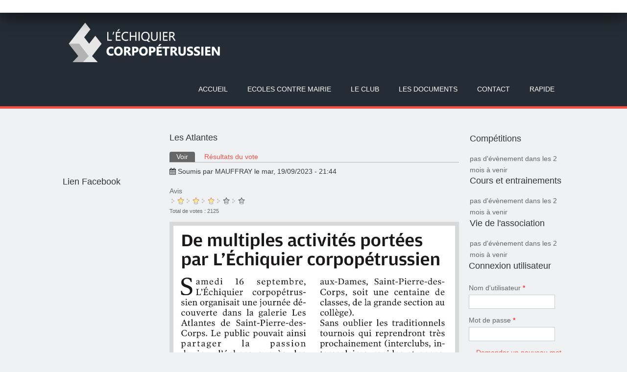

--- FILE ---
content_type: text/html; charset=utf-8
request_url: https://echiquiercorpopetrussien.fr/node/382
body_size: 5230
content:
<!DOCTYPE html>
<head>
<meta charset="utf-8" />
<meta name="viewport" content="width=device-width" />
<link rel="shortcut icon" href="https://echiquiercorpopetrussien.fr/sites/default/files/logofou.png" type="image/png" />
<meta name="generator" content="Drupal 7 (https://www.drupal.org)" />
<link rel="canonical" href="https://echiquiercorpopetrussien.fr/node/382" />
<link rel="shortlink" href="https://echiquiercorpopetrussien.fr/node/382" />
<title>Les Atlantes | ECHIQUIER CORPOPETRUSSIEN</title>
<link type="text/css" rel="stylesheet" href="https://echiquiercorpopetrussien.fr/sites/default/files/css/css_xE-rWrJf-fncB6ztZfd2huxqgxu4WO-qwma6Xer30m4.css" media="all" />
<link type="text/css" rel="stylesheet" href="https://echiquiercorpopetrussien.fr/sites/default/files/css/css_nLpsWep8ONzHxfFEPzCIHhMd7wnFNcsLC301onOxALo.css" media="all" />
<link type="text/css" rel="stylesheet" href="https://echiquiercorpopetrussien.fr/sites/default/files/css/css_YcaoBYcT8MQu2EZiDIBJy_Yh_Eca6O9CAokvNsK9ZYE.css" media="all" />
<link type="text/css" rel="stylesheet" href="https://echiquiercorpopetrussien.fr/sites/default/files/css/css_ihOZIJL1-pXqh-4r0SEAOZgyBv48rTZt6xwMfhSzLD0.css" media="all" />
<script type="text/javascript" src="//ajax.googleapis.com/ajax/libs/jquery/1.10.2/jquery.min.js"></script>
<script type="text/javascript">
<!--//--><![CDATA[//><!--
window.jQuery || document.write("<script src='/sites/all/modules/jquery_update/replace/jquery/1.10/jquery.min.js'>\x3C/script>")
//--><!]]>
</script>
<script type="text/javascript" src="https://echiquiercorpopetrussien.fr/sites/default/files/js/js_38VWQ3jjQx0wRFj7gkntZr077GgJoGn5nv3v05IeLLo.js"></script>
<script type="text/javascript" src="https://echiquiercorpopetrussien.fr/sites/default/files/js/js_TQUr0rWWON5zwoJIV_ov-N1HaKpwRzjhbvVcuQHiT6s.js"></script>
<script type="text/javascript" src="https://echiquiercorpopetrussien.fr/sites/default/files/js/js_0_ENWv9pAKF6rpjw-oYhK5E3cNZrLARRRS-deSDp9PA.js"></script>
<script type="text/javascript" src="https://echiquiercorpopetrussien.fr/sites/default/files/js/js_69tXO1b4hkuCrXByfkBbXbzDI9lC_1Me2CypEr0J-yc.js"></script>
<script type="text/javascript">
<!--//--><![CDATA[//><!--
jQuery.extend(Drupal.settings, {"basePath":"\/","pathPrefix":"","ajaxPageState":{"theme":"mobile_responsive_theme","theme_token":"qWuBGAMJWZW22UQ-NiCGtkEUvy1J23Y9ptd0b_f3pC0","js":{"modules\/statistics\/statistics.js":1,"\/\/ajax.googleapis.com\/ajax\/libs\/jquery\/1.10.2\/jquery.min.js":1,"0":1,"misc\/jquery-extend-3.4.0.js":1,"misc\/jquery-html-prefilter-3.5.0-backport.js":1,"misc\/jquery.once.js":1,"misc\/drupal.js":1,"sites\/all\/modules\/pgn4web\/pgn4web.js":1,"public:\/\/languages\/fr_9gSwOWkiQNWD2sVQXnzBYNskRa8-yl-jg4XqvtKPZOI.js":1,"sites\/all\/libraries\/colorbox\/jquery.colorbox-min.js":1,"sites\/all\/modules\/colorbox\/js\/colorbox.js":1,"sites\/all\/modules\/colorbox\/styles\/default\/colorbox_style.js":1,"sites\/all\/modules\/iframe\/iframe.js":1,"sites\/all\/modules\/rate\/rate.js":1,"sites\/all\/modules\/rate\/templates\/fivestar\/fivestar.js":1,"sites\/all\/modules\/fb_likebox\/fb_likebox.js":1,"sites\/all\/modules\/agenda3\/agenda.js":1,"sites\/all\/themes\/mobile_responsive_theme\/js\/custom.js":1},"css":{"modules\/system\/system.base.css":1,"modules\/system\/system.menus.css":1,"modules\/system\/system.messages.css":1,"modules\/system\/system.theme.css":1,"sites\/all\/modules\/simplenews\/simplenews.css":1,"modules\/comment\/comment.css":1,"sites\/all\/modules\/date\/date_api\/date.css":1,"sites\/all\/modules\/date\/date_popup\/themes\/datepicker.1.7.css":1,"modules\/field\/theme\/field.css":1,"modules\/node\/node.css":1,"sites\/all\/modules\/pgn4web\/pgn4web.css":1,"modules\/poll\/poll.css":1,"modules\/search\/search.css":1,"modules\/user\/user.css":1,"modules\/forum\/forum.css":1,"sites\/all\/modules\/views\/css\/views.css":1,"sites\/all\/modules\/ckeditor\/css\/ckeditor.css":1,"sites\/all\/modules\/colorbox\/styles\/default\/colorbox_style.css":1,"sites\/all\/modules\/ctools\/css\/ctools.css":1,"sites\/all\/modules\/rate\/rate.css":1,"sites\/all\/modules\/xbbcode\/xbbcode_basic\/xbbcode_basic.css":1,"sites\/all\/modules\/xbbcode\/xbbcode_list\/xbbcode_list.css":1,"sites\/all\/modules\/rate\/templates\/fivestar\/fivestar.css":1,"sites\/all\/modules\/agenda3\/agenda.css":1,"sites\/all\/themes\/mobile_responsive_theme\/css\/font-awesome.css":1,"sites\/all\/themes\/mobile_responsive_theme\/css\/style.css":1,"sites\/all\/themes\/mobile_responsive_theme\/css\/media.css":1}},"colorbox":{"opacity":"0.85","current":"{current} sur {total}","previous":"\u00ab Pr\u00e9c.","next":"Suivant \u00bb","close":"Fermer","maxWidth":"98%","maxHeight":"98%","fixed":true,"mobiledetect":true,"mobiledevicewidth":"480px","specificPagesDefaultValue":"admin*\nimagebrowser*\nimg_assist*\nimce*\nnode\/add\/*\nnode\/*\/edit\nprint\/*\nprintpdf\/*\nsystem\/ajax\nsystem\/ajax\/*"},"pgn4web":{"path":"\/sites\/all\/libraries\/pgn4web","query":"hl=t\u0026am=n\u0026d=3000\u0026lch=F4CF90\u0026dch=D49B46\u0026bbch=000000\u0026hch=DAF4D7\u0026cbch=F0F0F0\u0026ctch=000000\u0026fhch=000000\u0026fmch=000000\u0026hmch=DAF4D7\u0026fcch=808080\u0026ss=26\u0026ps=d\u0026pf=d\u0026hm=b\u0026bd=c\u0026hd=j\u0026md=f\u0026tm=13\u0026fhs=14\u0026fms=14\u0026fcs=m\u0026cd=i\u0026fp=13\u0026fh=b\u0026fw=p\u0026bch=FFFFFF\u0026bsch=t\u0026fvch=c"},"rate":{"basePath":"\/rate\/vote\/js","destination":"node\/382"},"statistics":{"data":{"nid":"382"},"url":"\/modules\/statistics\/statistics.php"},"fb_likebox_app_id":"","fb_likebox_language":"fr_FR","urlIsAjaxTrusted":{"\/node\/382?destination=node\/382":true}});
//--><!]]>
</script>
<!--[if lt IE 9]><script src="http://html5shiv.googlecode.com/svn/trunk/html5.js"></script><![endif]-->
</head>
<body class="html not-front not-logged-in two-sidebars page-node page-node- page-node-382 node-type-article">
    

<div class="user-menu-wrapper">
  <div class="full-wrap">
      </div>
</div>

<div class="top-msg-wrap">
  <div class="full-wrap clearfix">
      </div>
</div>

<div id="header_wrapper">

  <header id="header" role="banner">
    <div class="top_left">
              <div id="logo">
          <a href="/" title="Accueil"><img src="https://echiquiercorpopetrussien.fr/sites/default/files/logo-ec.png"/></a>
        </div>
      
      <h1 id="site-title">
        <a href="/" title="Accueil"></a>
        <div id="site-description"></div>
      </h1>
    </div>

    <div class="top_right">
      <nav id="main-menu"  role="navigation">
        <a class="nav-toggle" href="#">Menu</a>
        <div class="menu-navigation-container">
          <ul class="menu"><li class="first leaf"><a href="/accueil" title="En direct, les dernières infos du club ! ">Accueil</a></li>
<li class="leaf"><a href="/ecoles_contre_mairie">Ecoles contre mairie</a></li>
<li class="leaf"><a href="/node/6">Le club</a></li>
<li class="leaf"><a href="/node/11">Les documents</a></li>
<li class="leaf"><a href="/node/15">Contact</a></li>
<li class="last leaf"><a href="/tournoi_rapide_2025">Rapide</a></li>
</ul>        </div>
        <div class="clear"></div>
      </nav>
    </div>

    <div class="clear"></div>

  </header>

</div>

<div id="page-wrap">
  
  <div id="container">
    <div class="container-wrap">
      <div class="content-sidebar-wrap">
        <div id="content">

          
          <section id="post-content" role="main">
                                    <h1 class="page-title">Les Atlantes </h1>                        <div class="tabs-wrapper"><h2 class="element-invisible">Onglets principaux</h2><ul class="tabs primary clearfix"><li class="active"><a href="/node/382" class="active">Voir<span class="element-invisible">(onglet actif)</span></a></li>
<li><a href="/node/382/rating">Résultats du vote</a></li>
</ul></div>                                    <div class="region region-content">
  <div id="block-system-main" class="block block-system">

      
  <div class="content">
                          <span property="dc:title" content="Les Atlantes " class="rdf-meta element-hidden"></span><span property="sioc:num_replies" content="0" datatype="xsd:integer" class="rdf-meta element-hidden"></span>  
              <span class="submitted"><i class="fa fa-calendar"></i> <span property="dc:date dc:created" content="2023-09-19T21:44:12+02:00" datatype="xsd:dateTime" rel="sioc:has_creator">Soumis par <span class="username" xml:lang="" about="/user/2280" typeof="sioc:UserAccount" property="foaf:name" datatype="">MAUFFRAY</span> le mar, 19/09/2023 - 21:44</span></span>
      
    
  <div class="content node-article">
    <div class="form-item form-type-item">
  <label>Avis </label>
 <div class="rate-widget-1 rate-widget clear-block rate-average rate-widget-fivestar rate-0fe2bb90b28d80db2c585c3835273107 rate-node-382-1-1" id="rate-node-382-1-1"><div class="item-list"><ul><li class="first"><a class="rate-button rate-fivestar-btn-filled rate-fivestar-1" id="rate-button-1" rel="nofollow" href="/node/382?rate=pv30OQuOj5mofG9olxnG9EQBGqYSBHgzMr5jgVvN8C4" title="1">1</a></li>
<li><a class="rate-button rate-fivestar-btn-filled rate-fivestar-2" id="rate-button-2" rel="nofollow" href="/node/382?rate=V2-8rXAPUOA-xFuRsfE7DNlT07wnwogr2MFpO-Qwn8I" title="2">2</a></li>
<li><a class="rate-button rate-fivestar-btn-filled rate-fivestar-3" id="rate-button-3" rel="nofollow" href="/node/382?rate=PecWwh8m3fZ1j5l7TwmjLJNecNtijy_FDH6MaL8JpwU" title="3">3</a></li>
<li><a class="rate-button rate-fivestar-btn-empty rate-fivestar-4" id="rate-button-4" rel="nofollow" href="/node/382?rate=5axAAUUl_CyBwRsmEsCeOHB2IAboGslZzsH765BgoOA" title="4">4</a></li>
<li class="last"><a class="rate-button rate-fivestar-btn-empty rate-fivestar-5" id="rate-button-5" rel="nofollow" href="/node/382?rate=WnwmKX9urlrZls5TtsVAkBzTBYydFoaavnqjKDbbmGM" title="5">5</a></li>
</ul></div><div class="rate-info">Total de votes : 2125</div></div>
</div>
<div class="field field-name-field-image field-type-image field-label-hidden"><div class="field-items"><div class="field-item even" rel="og:image rdfs:seeAlso" resource="https://echiquiercorpopetrussien.fr/sites/default/files/field/image/img_0515.jpeg"><img typeof="foaf:Image" src="https://echiquiercorpopetrussien.fr/sites/default/files/field/image/img_0515.jpeg" width="1123" height="1785" alt="" /></div></div></div>
<iframe src="//www.facebook.com/plugins/like.php?href=https%3A%2F%2Fechiquiercorpopetrussien.fr%2Fnode%2F382&amp;layout=standard&amp;show_faces=true&amp;width=450&amp;font=arial&amp;height=80&amp;action=like&amp;colorscheme=light&amp;locale=fr_FR&amp;send=false&amp;share=true" scrolling="no" frameborder="0" style="border: none; overflow: hidden; width: 450px; height: 80px; " allowTransparency="true"></iframe>
  </div>

      <footer>
          </footer>
  
    </div>
  
</div> <!-- /.block -->
</div>
 <!-- /.region -->
          </section> <!-- /#main -->
        </div>
      
                  <aside id="sidebar-first" role="complementary">
            <div class="region region-sidebar-first">
  <div id="block-fblikebutton-fblikebutton-static-block" class="block block-fblikebutton">

      
  <div class="content">
    
<iframe src="//www.facebook.com/plugins/like.php?href=http%3A%2F%2Fechiquiercorpopetrussien.fr&amp;layout=button_count&amp;show_faces=true&amp;width=140&amp;font=arial&amp;height=80&amp;action=like&amp;colorscheme=light&amp;locale=fr_FR&amp;send=false&amp;share=true" scrolling="no" frameborder="0" style="border: none; overflow: hidden; width: 140px; height: 80px; " allowTransparency="true"></iframe>
  </div>
  
</div> <!-- /.block -->
<div id="block-fb-likebox-0" class="block block-fb-likebox">

        <h2 >Lien Facebook</h2>
    
  <div class="content">
    <div class="fb-page" data-href="https://www.facebook.com/echiquier.corpopetrussien" data-width="340" data-height="500" data-tabs="timeline" data-hide-cover="0" data-show-facepile="1" data-hide-cta="0" data-small-header="0" data-adapt-container-width="1"><div class="fb-xfbml-parse-ignore"><blockquote cite="https://www.facebook.com/echiquier.corpopetrussien"><a href="https://www.facebook.com/echiquier.corpopetrussien">Rejoignez nous sur Facebook</a></blockquote></div></div>  </div>
  
</div> <!-- /.block -->
</div>
 <!-- /.region -->
          </aside>  <!-- /#sidebar-first -->
              
        </div>

                  <aside id="sidebar-second" role="complementary">
            <div class="region region-sidebar-second">
  <div id="block-agenda-2" class="block block-agenda">

        <h2 >Compétitions</h2>
    
  <div class="content">
    pas d'évènement dans les 2 mois à venir   </div>
  
</div> <!-- /.block -->
<div id="block-agenda-1" class="block block-agenda">

        <h2 >Cours et entrainements</h2>
    
  <div class="content">
    pas d'évènement dans les 2 mois à venir    </div>
  
</div> <!-- /.block -->
<div id="block-agenda-3" class="block block-agenda">

        <h2 >Vie de l&#039;association</h2>
    
  <div class="content">
    pas d'évènement dans les 2 mois à venir    </div>
  
</div> <!-- /.block -->
<div id="block-user-login" class="block block-user">

        <h2 >Connexion utilisateur</h2>
    
  <div class="content">
    <form action="/node/382?destination=node/382" method="post" id="user-login-form" accept-charset="UTF-8"><div><div class="form-item form-type-textfield form-item-name">
  <label for="edit-name">Nom d'utilisateur <span class="form-required" title="Ce champ est obligatoire.">*</span></label>
 <input type="text" id="edit-name" name="name" value="" size="15" maxlength="60" class="form-text required" />
</div>
<div class="form-item form-type-password form-item-pass">
  <label for="edit-pass">Mot de passe <span class="form-required" title="Ce champ est obligatoire.">*</span></label>
 <input type="password" id="edit-pass" name="pass" size="15" maxlength="128" class="form-text required" />
</div>
<div class="item-list"><ul><li class="first last"><a href="/user/password" title="Demander un nouveau mot de passe par courriel.">Demander un nouveau mot de passe</a></li>
</ul></div><input type="hidden" name="form_build_id" value="form-wtsIApOqDRgCVC-ESFoiQKk3up1UpS4bMvm9f9D0tZU" />
<input type="hidden" name="form_id" value="user_login_block" />
<div class="form-actions form-wrapper" id="edit-actions"><input type="submit" id="edit-submit" name="op" value="Se connecter" class="form-submit" /></div></div></form>  </div>
  
</div> <!-- /.block -->
</div>
 <!-- /.region -->
          </aside>  <!-- /#sidebar-first -->
            </div>
  </div>

</div>



<div id="footer">
  <div id="footer_wrapper">
     
      <div id="footer-area" class="clearfix">
                <div class="column"><div class="region region-footer-first">
  <div id="block-views-tag-block" class="block block-views">

        <h2 >Étiquette</h2>
    
  <div class="content">
    <div class="view view-tag view-id-tag view-display-id-block view-dom-id-5ba00be7acd1b8f26a922a5e4f91f869">
        
  
  
      <div class="view-content">
        <div class="views-row views-row-1 views-row-odd views-row-first">
      
  <div class="views-field views-field-name">        <span class="field-content"><a href="/taxonomy/term/30">2017</a></span>  </div>  </div>
  <div class="views-row views-row-2 views-row-even">
      
  <div class="views-field views-field-name">        <span class="field-content"><a href="/taxonomy/term/33">agenda</a></span>  </div>  </div>
  <div class="views-row views-row-3 views-row-odd">
      
  <div class="views-field views-field-name">        <span class="field-content"><a href="/taxonomy/term/32">Bourgueil</a></span>  </div>  </div>
  <div class="views-row views-row-4 views-row-even">
      
  <div class="views-field views-field-name">        <span class="field-content"><a href="/taxonomy/term/27">Chambray Les Tours</a></span>  </div>  </div>
  <div class="views-row views-row-5 views-row-odd views-row-last">
      
  <div class="views-field views-field-name">        <span class="field-content"><a href="/taxonomy/term/25">Chenonceaux</a></span>  </div>  </div>
    </div>
  
  
  
  
  
  
</div>  </div>
  
</div> <!-- /.block -->
</div>
 <!-- /.region -->
</div>
                        <div class="column"><div class="region region-footer-second">
  <div id="block-block-4" class="block block-block">

        <h2 >Classement FIDE</h2>
    
  <div class="content">
    <p><img alt="" src="https://2700chess.com/files/highest300.png" /></p>
  </div>
  
</div> <!-- /.block -->
</div>
 <!-- /.region -->
</div>
                        <div class="column"><div class="region region-footer-third">
  <div id="block-node-syndicate" class="block block-node">

        <h2 >Abonnement aux articles (flux RSS)</h2>
    
  <div class="content">
    <a href="/rss.xml" class="feed-icon" title="S&#039;abonner à Syndication"><img typeof="foaf:Image" src="https://echiquiercorpopetrussien.fr/misc/feed.png" width="16" height="16" alt="S&#039;abonner à Syndication" /></a>  </div>
  
</div> <!-- /.block -->
</div>
 <!-- /.region -->
</div>
                        <div class="column"><div class="region region-footer-forth">
  <div id="block-block-6" class="block block-block">

        <h2 >Exercice du jour</h2>
    
  <div class="content">
    <p><img src="https://www.chessvideos.tv/puzzle-image.php" style="border:0px none" /></p>
  </div>
  
</div> <!-- /.block -->
</div>
 <!-- /.region -->
</div>
              </div>
      </div>

  <div class="footer_credit">
      
    <div id="copyright">
      <p class="copyright">Copyright &copy; 2026, </p> 

      <!-- Social Links -->
      
      <p class="credits"> Design by  <a href="http://www.freebiezz.com">FreeBiezz</a></p>
      <div class="clear"></div>
    </div>
  </div>

</div>
  <script type="text/javascript" src="https://echiquiercorpopetrussien.fr/sites/default/files/js/js_VU7P4CTgUZdF2SyFko5LLAg9ZK0OSVjXVaAFnTLgVt0.js"></script>
</body>
</html>

--- FILE ---
content_type: text/javascript
request_url: https://echiquiercorpopetrussien.fr/sites/default/files/js/js_TQUr0rWWON5zwoJIV_ov-N1HaKpwRzjhbvVcuQHiT6s.js
body_size: 814
content:
/**
 * @file
 * Converts pre.pgn4web into iframe.pgn4web using the pgn4web board.html.
 */
(function ($) {
  Drupal.behaviors.pgn4web = {
    attach: function(context) {
      // Possible data-attributes.
      var attrs = new Array( 'l', 'h', 'ig', 'iv', 'ih', 'am', 'sm' );

      $('pre.pgn4web').each(function(index) {
        // Give this an id and hide it.
        var this_id = "pgn4web_" + index;
        $(this).attr("id", this_id).hide();

        // Construct pgn4web url.
        var pgn4web_url = Drupal.settings.pgn4web.path;
        pgn4web_url += '/board.html?';
        pgn4web_url += Drupal.settings.pgn4web.query;

        // Board specific settings.
        // TODO: should we check attribute values here?
        for (var i = 0; i < attrs.length ; i++) {
          var attr = attrs[i];
          if ($(this).attr('data-pgn4web-' + attr)) {
            pgn4web_url += '&' + attr + '=' + $(this).attr('data-pgn4web-' + attr);
          }
        };

        // Check where we have stored the PGN data:
        // - if in an external file, use pgnData=xxx
        // - if inside the <pre> tag, use pgnId=xxx
        var game_text = '';
        var iframe_classes = 'pgn4web';

        if ($(this).attr('data-pgn4web-pd')) {
          game_text = '<a href="' + $(this).attr('data-pgn4web-pd') + '"><abbr title="Portable Game Notation">PGN</abbr></a>';
          pgn4web_url += '&pd=' + $(this).attr('data-pgn4web-pd');
          iframe_classes += ' pgn4web-multiple'; // Assume a file contains multiple games.
        }
        else {
          game_text = $(this).html();
          pgn4web_url += '&pi=' + this_id;

          // Check if we have more than one game.
          // See : http://code.google.com/p/pgn4web/wiki/User_Notes_drupal
          // about this regular expression.
          var multiGamesRegexp = /\s*\[\s*\w+\s*"[^"]*"\s*\]\s*[^\s\[\]]+[\s\S]*\[\s*\w+\s*"[^"]*"\s*\]\s*/m;
          iframe_classes += ' pgn4web-' + (multiGamesRegexp.test(game_text) ? 'multiple' : 'single');
        }

        // Add an iframe.
        $(this).after("<iframe class='" + iframe_classes + "' src='" + pgn4web_url + "'>" + game_text + "</iframe>");
      });
    }
  };

})(jQuery);
;
